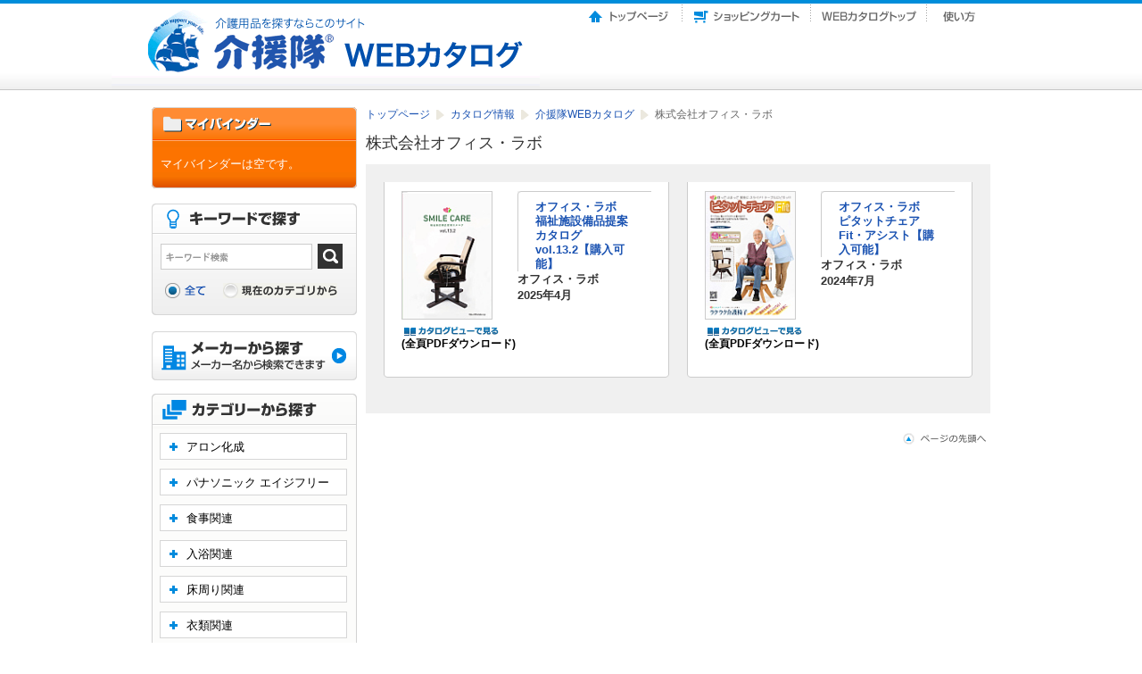

--- FILE ---
content_type: text/html;charset=utf-8
request_url: https://catalog.kaientai.cc/iportal/CatalogSearch.do?method=catalogSearchByAnyCategories&volumeID=CMC00008&categoryID=240610000
body_size: 16465
content:
<!DOCTYPE HTML PUBLIC "-//W3C//DTD HTML 4.01 Transitional//EN" "http://www.w3.org/TR/html4/loose.dtd">






<html>
<head>
	<meta http-equiv="Content-Type" content="text/html; charset=utf-8" />
	<meta http-equiv="X-UA-Compatible" content="IE=edge" />
	<link href="designCustomize/standard/css/import.css" rel="stylesheet" type="text/css" media="all" />
	<link href="designCustomize/standard/css/layout_detail/layout_itemvolumelist.css" rel="stylesheet" type="text/css" media="all" />
	<link href="designCustomize/standard/css/layout_detail/layout_categorylist.css" rel="stylesheet" type="text/css" media="all" />
	<link href="designCustomize/standard/css/layout_detail/layout_allcategorylist.css" rel="stylesheet" type="text/css" media="all" />
	<link href="designCustomize/standard/css/layout_detail/layout_itemlist.css" rel="stylesheet" type="text/css" media="all" />
	<link href="designCustomize/standard/css/layout_detail/layout_itemdetail.css" rel="stylesheet" type="text/css" media="all" />
	<link href="designCustomize/standard/css/color.css" rel="stylesheet" type="text/css" media="all" />
	<link href="designCustomize/standard/css/custom.css" rel="stylesheet" type="text/css" media="all" />
	<link href="designCustomize/standard/images/gm_favicon.ico" rel="shortcut icon" />
	<title>GAMEDIOS｜カタログ情報｜介援隊WEBカタログ</title>
</head>
<body class="singleColumn ">
	<script type="text/javascript" src="designCustomize/standard/js/jquery-1.2.6.min.js"></script>
	<script type="text/javascript" src="designCustomize/standard/js/jquery.color.js"></script>
	<script type="text/javascript" src="designCustomize/standard/js/gmd.base.js"></script>
	<script type="text/javascript" src="designCustomize/standard/js/facebox/facebox.js"></script>
	<script type="text/javascript" src="designCustomize/standard/js/facebox/facebox2.js"></script>
	<script type="text/javascript" src="designCustomize/standard/js/tinyscrolling.js"></script>
	<script type="text/javascript" src="designCustomize/standard/js/custom.js"></script>
	





	<script type="text/javascript">var gmdDesignId = '';</script>




	<script type="text/javascript">var gmdDesignConfirmFlag = '';</script>


	<div id="wrapper">
		








		
		<div id="header">
			




<div class="inner">
	<a href="/iportal/CatalogSearch.do?method=catalogSearchByDefaultSettingCategories&volumeID=CMC00008">
	<img src="designCustomize/standard/images/gm_logo.gif" alt="GAMEDIOS" class="ci" />
	</a>
	<div class="headerMenu">
		<div class="headerToppageBtn headerBtn"><a href="https://www.kaientai.cc">トップページ</a></div>
		<div class="headerShoppingBtn headerBtn"><a href="https://www.kaientai.cc/cart.aspx">ショッピングカート</a></div>
		<div class="headerWebCataBtn headerBtn"><a href="/iportal/CatalogSearch.do?method=catalogSearchByDefaultSettingCategories&volumeID=CMC00008">Webカタログトップ</a></div>
		<div class="headerHowToBtn headerBtn"><a href="designCustomize/standard/jsp/caremax_custom/howto.html">使い方</a></div>
		<div class="headerLogoutBtn headerBtn">
			
			
		</div>
	</div>
</div>


		</div>
		
		
		<div id="contents">
			<div id="main">
				<noscript>
					<div id="errorJs" class="siteCaution">
						<h2>JavaScriptを有効にしてください。</h2>
						<p>当ウェブサイトを快適にご利用いただくには、JavaScriptを有効にする必要があります。</p>
					</div>
				</noscript>
				






<div class="catalogSearchResult">
	<ol class="breadcrumbs">
		<li class="breadcrumbsToppageUrl">
			<a href="/iportal/">
				トップページ
			</a>
		</li>
		<li class="breadcrumbsCataloginfoTitle">
			<a href="Top.do?method=catalogSearch">
				カタログ情報
			</a>
		</li>
		<li class="breadcrumbsVolumeName">
			<a href="CatalogSearch.do?method=catalogSearchByDefaultSettingCategories&amp;volumeID=CMC00008">
				介援隊WEBカタログ
			</a>
		</li>
		
		
		<li class="breadcrumbsCategoryName">株式会社オフィス・ラボ</li>
	</ol>
	<div id="lead">
		<h1>株式会社オフィス・ラボ</h1>
		
		
		
		
			
			
		

		
		
			
		
	</div>

	
	
		
		<div id="catalogGroup_1" class="section">
			
			<div class="viewBlock half">
				<ul class="heightfix">
					
						<li class="article">
							<div class="wrapper hf">
								<div class="inner">
									<div class="image">
										<p class="btn cv catalog " title="カタログビューで見る" gmdvid="CMC00008" gmdctlid="4020950000" gmdpgid="1" style="background-position: 0% 0%;">
											
											
												<img src="FileDisplay.do?method=catalogDownloadFile&amp;volumeID=CMC00008&amp;catalogID=4020950000&amp;fileID=4154700000&amp;fileFormat=PDF_RGB&amp;linkTitleCode=1&amp;age=page_icon&amp;smallIcon=false" alt="" class="main" />
											
											
											
										</p>
										<div class="function">
											
											<a href="CatalogDetail.do?method=initial_screen&amp;volumeID=CMC00008&amp;parentCategoryID=240610000&amp;categoryID=240610000&amp;catalogID=4020950000&amp;labelID=&amp;type=c&amp;position=1&amp;sortKey=CatalogMain210000&amp;sortOrder=DESC" class="image">
											<p class="btn catalogview_mini_text">
											</p>
											</a>
											<p class="pdfdl catalogview_mini_text">(全頁PDFダウンロード)</p>
										</div>
									</div>
									<div class="description">

										<h3 class="name">
											<p class="btn cv catalog catalogview_mini_view" title="カタログビューで見る" gmdvid="CMC00008" gmdctlid="4020950000" gmdpgid="1" style="background-position: 0% 0%;">
												<span class="link_text">オフィス・ラボ　福祉施設備品提案カタログ　vol.13.2【購入可能】</span>
											</p>
										</h3>

										
										<div class="comment">
											
										</div>
										<ul class="spec">
											
												<li>オフィス・ラボ</li>
											
												<li>2025年4月</li>
											
										</ul>
										
									</div>
								</div>
							</div>
						</li>
					
						<li class="article">
							<div class="wrapper hf">
								<div class="inner">
									<div class="image">
										<p class="btn cv catalog " title="カタログビューで見る" gmdvid="CMC00008" gmdctlid="3450670000" gmdpgid="1" style="background-position: 0% 0%;">
											
											
												<img src="FileDisplay.do?method=catalogDownloadFile&amp;volumeID=CMC00008&amp;catalogID=3450670000&amp;fileID=3568130000&amp;fileFormat=PDF_RGB&amp;linkTitleCode=1&amp;age=page_icon&amp;smallIcon=false" alt="" class="main" />
											
											
											
										</p>
										<div class="function">
											
											<a href="CatalogDetail.do?method=initial_screen&amp;volumeID=CMC00008&amp;parentCategoryID=240610000&amp;categoryID=240610000&amp;catalogID=3450670000&amp;labelID=&amp;type=c&amp;position=2&amp;sortKey=CatalogMain210000&amp;sortOrder=DESC" class="image">
											<p class="btn catalogview_mini_text">
											</p>
											</a>
											<p class="pdfdl catalogview_mini_text">(全頁PDFダウンロード)</p>
										</div>
									</div>
									<div class="description">

										<h3 class="name">
											<p class="btn cv catalog catalogview_mini_view" title="カタログビューで見る" gmdvid="CMC00008" gmdctlid="3450670000" gmdpgid="1" style="background-position: 0% 0%;">
												<span class="link_text">オフィス・ラボ　ピタットチェア Fit・アシスト【購入可能】</span>
											</p>
										</h3>

										
										<div class="comment">
											
										</div>
										<ul class="spec">
											
												<li>オフィス・ラボ</li>
											
												<li>2024年7月</li>
											
										</ul>
										
									</div>
								</div>
							</div>
						</li>
					
				</ul>
			</div>
			<p class="skipToTop">
				<a href="#wrapper">
					<img src="designCustomize/standard/images/text_skip_top.gif" alt="このページのトップへ" />
				</a>
			</p>
		</div>
	
	
</div>

			</div>
			<div id="sidemenu" class="side">
				






<div id="sub" class="side">
	<ul>
		
		
		
			<li class="sideMybinder">
				<div id="sideMybinder" class="section">
					<h2><span>マイバインダー</span></h2>
					<div class="inner">
						
						
							<p class="seeStock" id="addingComment">マイバインダーは空です。</p>
						
						<div id="addingStockInfo"><span class="addingStockInfoTemplate none"></span></div>
					</div>
				</div>
			</li>
		
		
		

		
		
		
			<li class="keywordSearchSideCatalog">
				<div id="keywordSearchSideCatalog" class="section">
					<form id="CatalogPageGroupSearch" name="CatalogPageGroupSearch" action="/iportal/CatalogPageGroupSearch.do" method="GET">
						<h2>キーワード検索</h2>
						<div id="keywordSearchSide" class="keywordSearch">
							<input type="hidden" name="method" value="catalogPageGroupSearchByKeyword" id="CatalogPageGroupSearch_method"/>
							<input type="hidden" name="type" value="" id="CatalogPageGroupSearch_type"/>
							
							
								<input type="hidden" name="volumeID" value="CMC00008" id="CatalogPageGroupSearch_volumeID"/>
							
							
							
								<input type="hidden" name="categoryID" value="240610000" id="CatalogPageGroupSearch_categoryID"/>
							
							
							
							
							
							
							<input type="text" name="keyword" value="" maxlength="256" class="keyword" />
							<span class="btn matte search submit"></span>
							
							<ul class="scope">
								<li>
									
										<img src="designCustomize/standard/images/radio_kw_and_chked.gif" alt="全てを含む" />
										<input type="radio" checked="checked" name="keywordCompound" value="AND"/>
									
									
								</li>
								<li>
									
									
										<img src="designCustomize/standard/images/radio_kw_or_unchk.gif" alt="いずれかを含む" />
										<input type="radio" name="keywordCompound" value="OR"/>
									
								</li>
							</ul>
							
							<ul class="scope">
								
								<li>
									
									
									
									
										<img src="designCustomize/standard/images/radio_all_chked.gif" alt="全て" />
									
									<input type="radio" name="searchObject" value="searchAll" />
								</li>
								
								
								
								
									
									
										
										
										
										
											<li>
												<img src="designCustomize/standard/images/radio_current_unchk.gif" alt="現在のカテゴリから" />
												<input type="radio" name="searchObject" value="carrentCategory" />
											</li>
										
									
									
									
								
							</ul>
							<input type="submit" value="検索" class="none" />
						</div>
						
						
						
						
					</form>



				</div>
			</li>
		
		
		

		
		
		
		
		
	</ul>
</div>

			</div>
			<div id="extra" class="side">
				
<!-- UserMenu -->
<div class="makerSearch"><a href="designCustomize/standard/jsp/caremax_custom/makerlist.html">メーカーから探す</a></div>
<div id="sideCategoryMenu">
	<div class="categoryList">
		<div id="tree" class="categoryTree">
			<div class="treeTitle" ><a id="titleDiv_0" class="closeTree_btn" onclick ="menuToggle('treeDiv_0', 'titleDiv_0'); return false;"><span>アロン化成</span></a></div>
			<div class="tree-mt10" id="treeDiv_0"></div>
		</div>
		<div id="tree" class="categoryTree">
			<div class="treeTitle" ><a id="titleDiv_1" class="closeTree_btn" onclick ="menuToggle('treeDiv_1', 'titleDiv_1'); return false;"><span>パナソニック エイジフリー</span></a></div>
			<div class="tree-mt10" id="treeDiv_1"></div>
		</div>
		<div id="tree" class="categoryTree">
			<div class="treeTitle" ><a id="titleDiv_2" class="closeTree_btn" onclick ="menuToggle('treeDiv_2', 'titleDiv_2'); return false;"><span>食事関連</span></a></div>
			<div class="tree-mt10" id="treeDiv_2"></div>
		</div>
		<div id="tree" class="categoryTree">
			<div class="treeTitle" ><a id="titleDiv_3" class="closeTree_btn" onclick ="menuToggle('treeDiv_3', 'titleDiv_3'); return false;"><span>入浴関連</span></a></div>
			<div class="tree-mt10" id="treeDiv_3"></div>
		</div>
		<div id="tree" class="categoryTree">
			<div class="treeTitle" ><a id="titleDiv_4" class="closeTree_btn" onclick ="menuToggle('treeDiv_4', 'titleDiv_4'); return false;"><span>床周り関連</span></a></div>
			<div class="tree-mt10" id="treeDiv_4"></div>
		</div>
		<div id="tree" class="categoryTree">
			<div class="treeTitle" ><a id="titleDiv_5" class="closeTree_btn" onclick ="menuToggle('treeDiv_5', 'titleDiv_5'); return false;"><span>衣類関連</span></a></div>
			<div class="tree-mt10" id="treeDiv_5"></div>
		</div>
		<div id="tree" class="categoryTree">
			<div class="treeTitle" ><a id="titleDiv_6" class="closeTree_btn" onclick ="menuToggle('treeDiv_6', 'titleDiv_6'); return false;"><span>歩行補助関連</span></a></div>
			<div class="tree-mt10" id="treeDiv_6"></div>
		</div>
		<div id="tree" class="categoryTree">
			<div class="treeTitle" ><a id="titleDiv_7" class="closeTree_btn" onclick ="menuToggle('treeDiv_7', 'titleDiv_7'); return false;"><span>排泄関連</span></a></div>
			<div class="tree-mt10" id="treeDiv_7"></div>
		</div>
		<div id="tree" class="categoryTree">
			<div class="treeTitle" ><a id="titleDiv_8" class="closeTree_btn" onclick ="menuToggle('treeDiv_8', 'titleDiv_8'); return false;"><span>住宅改修関連</span></a></div>
			<div class="tree-mt10" id="treeDiv_8"></div>
		</div>
		<div id="tree" class="categoryTree">
			<div class="treeTitle" ><a id="titleDiv_9" class="closeTree_btn" onclick ="menuToggle('treeDiv_9', 'titleDiv_9'); return false;"><span>コミュニケーション</span></a></div>
			<div class="tree-mt10" id="treeDiv_9"></div>
		</div>
		<div id="tree" class="categoryTree">
			<div class="treeTitle" ><a id="titleDiv_10" class="closeTree_btn" onclick ="menuToggle('treeDiv_10', 'titleDiv_10'); return false;"><span>健康関連</span></a></div>
			<div class="tree-mt10" id="treeDiv_10"></div>
		</div>
		<div id="tree" class="categoryTree">
			<div class="treeTitle" ><a id="titleDiv_11" class="closeTree_btn" onclick ="menuToggle('treeDiv_11', 'titleDiv_11'); return false;"><span>医療・福祉関連</span></a></div>
			<div class="tree-mt10" id="treeDiv_11"></div>
		</div>
		<div id="tree" class="categoryTree">
			<div class="treeTitle" ><a id="titleDiv_12" class="closeTree_btn" onclick ="menuToggle('treeDiv_12', 'titleDiv_12'); return false;"><span>その他</span></a></div>
			<div class="tree-mt10" id="treeDiv_12"></div>
		</div>
		<div id="tree" class="categoryTree">
			<div class="treeTitle" ><a id="titleDiv_13" class="closeTree_btn" onclick ="menuToggle('treeDiv_13', 'titleDiv_13'); return false;"><span>購入可能カタログ</span></a></div>
			<div class="tree-mt10" id="treeDiv_13"></div>
		</div>
		<div class="tarminate"></div>
	</div>
</div>
<div id="sideBanner">
	<div class="sideBannerItem">
		<a href="http://www.icata.net/icata/index.html" target="_blank"><img src="designCustomize/standard/images/icata_link.gif"></a>
	</div>
</div>

			</div>
			<div id="skip" class="skipToTop">
				

			</div>
		</div>
		
		
		<div id="footer">
			

<div class="inner">
	<div class="footer_navi"><a href="designCustomize/standard/jsp/caremax_custom/requirements.html" class="footerEnvironmentBtn">�����</a><a href="designCustomize/standard/jsp/caremax_custom/cation.html" class="footerNoticeBtn">�����p��̒���</a></div>
	<p class="copyright">Copyright (c) Japan Electrical Distributor's Associateion All Rights Reserved.</p>
	<p class="poweredby">POWERED by iCata.</p>
</div>
		</div>
		
	</div>
	
<!-- TrackingCode -->
<!-- iCata Analytics Begin-->
<script>
    (function(i, c, a, t, l, o, g) {
        i['iCataAnalyticsObject'] = l;
        i[l] = i[l] || function() {
            (i[l].q = i[l].q || []).push(arguments)
        }, i[l].l = 1 * new Date();
        o = c.createElement(a),
            g = c.getElementsByTagName(a)[0];
        o.async = 1;
        o.src = t;
        g.parentNode.insertBefore(o, g)
    })(window, document, 'script', 'https://l0p.icata.net/ct.js', 'ct');
    ct('create', 'Zk6H1ZYBrh50d9hZTdl9q8EAOH7YOeRy5WDq7pPT');
    ct('send', 'pageview');
</script>
<!-- iCata Analytics End-->
</body>
</html>